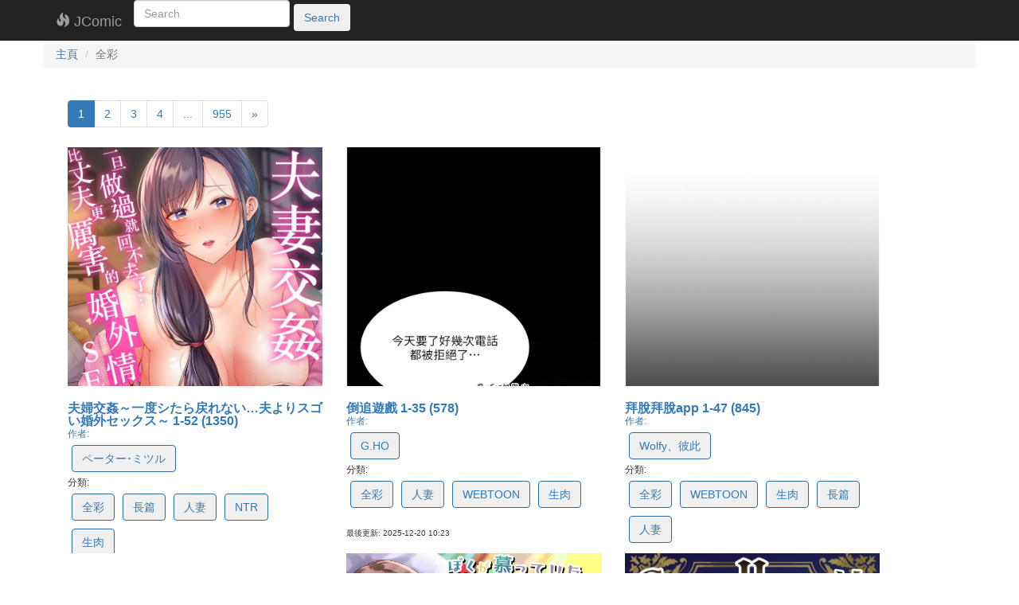

--- FILE ---
content_type: text/html; charset=UTF-8
request_url: https://jcomic.net/cat/%E5%85%A8%E5%BD%A9
body_size: 8563
content:
<!DOCTYPE html>
<html lang="en">
<head>
	<!-- Google tag (gtag.js) -->
	<script async src="https://www.googletagmanager.com/gtag/js?id=G-QL6YSDRWEV"></script>
	<script>
	  window.dataLayer = window.dataLayer || [];
	  function gtag(){dataLayer.push(arguments);}
	  gtag('js', new Date());

	  gtag('config', 'G-QL6YSDRWEV');
	</script>
    <meta charset="utf-8">
    <meta http-equiv="X-UA-Compatible" content="IE=edge">
    <meta name="viewport" content="width=device-width, initial-scale=1">
	<meta charset="UTF-8">
	<meta name="description" content="h漫分享小站">
	<meta name="keywords" content="h漫,嗶咔,18h,紳士,成人漫畫,H圖,H本子,j圖, pica">
	<meta name="juicyads-site-verification" content="92d1559a83b75fab2761a7256444d42d"><!-- The above 3 meta tags *must* come first in the head; any other head content must come *after* these tags -->
	<meta name="95a281dba6bf112f69068dcdcd0cbf6b184a7f69" content="95a281dba6bf112f69068dcdcd0cbf6b184a7f69" />
	<meta name="referrer" content="no-referrer-when-downgrade" />
    <title>JComic</title>

    <!-- Bootstrap Core CSS -->
    <link href="/view/css/bootstrap.min.css?aa" rel="stylesheet">
	<!-- Custom CSS: You can use this stylesheet to override any Bootstrap styles and/or apply your own styles -->
    <link href="/view/css/custom.css?20220214" rel="stylesheet">
	<!--<link rel="preload" href="/view/fonts/glyphicons-halflings-regular.woff2" as="font" type="font/woff2" crossorigin="anonymous">-->

	
	<script src="/view/jquery.js"></script>
	<script src="/view/jquery.lazyload.js"></script>
	
	<script>
	  (function(i,s,o,g,r,a,m){i['GoogleAnalyticsObject']=r;i[r]=i[r]||function(){
	  (i[r].q=i[r].q||[]).push(arguments)},i[r].l=1*new Date();a=s.createElement(o),
	  m=s.getElementsByTagName(o)[0];a.async=1;a.src=g;m.parentNode.insertBefore(a,m)
	  })(window,document,'script','https://www.google-analytics.com/analytics.js','ga');

	  ga('create', 'UA-87476157-1', 'auto');
	 
	ga('send', 'pageview');	  
	  
	  
	$(function() {
		$("img.lazy").lazyload({
			threshold : 5000
		});
	});
	
	/*
	var mq = window.matchMedia("(min-width: 800px)");
	//var mq2 = window.matchMedia("(max-width: 799px)");

	 mq.addListener(WidthChange);
	 //mq2.addListener(WidthChange);
	// media query event handler
	$( document ).ready(function() {
	if (matchMedia) {
	  WidthChange(mq);
	}
	});
	*/

	// media query change
	/*
	function WidthChange(mq) {
	  if (mq.matches) {
		$( ".adbannerD" ).css({'display':'block'});
		$( ".adbannerM" ).css({'display':'none'});
		
		console.log("desktop");

	  } else {
		$( ".adbannerM" ).css({'display':'block'});
		$( ".adbannerD" ).css({'display':'none'});
		
		console.log("mobile");
	  }

	}
	*/
	function search(){
	var search = document.getElementById('search').value;
	if (search)
		window.location = '/search/'+search;
	}
	function setCookie(cname, cvalue, exdays) {
	  const d = new Date();
	  d.setTime(d.getTime() + (exdays*24*60*60*1000));
	  let expires = "expires="+ d.toUTCString();
	  document.cookie = cname + "=" + cvalue + ";" + expires + ";path=/";
	}
	function getCookie(cname) {
	  let name = cname + "=";
	  let decodedCookie = decodeURIComponent(document.cookie);
	  let ca = decodedCookie.split(';');
	  for(let i = 0; i <ca.length; i++) {
		let c = ca[i];
		while (c.charAt(0) == ' ') {
		  c = c.substring(1);
		}
		if (c.indexOf(name) == 0) {
		  return c.substring(name.length, c.length);
		}
	  }
	  return "";
	}
	</script>

</head>
 <!-- Navigation -->
    <nav class="navbar navbar-inverse navbar-fixed-top" role="navigation">   
	
        <div class="container">
            <!-- Logo and responsive toggle -->
            <div class="navbar-header">
                
                <a class="navbar-brand d-none" href="/">
                	<span class="glyphicon glyphicon-fire"></span> 
                	JComic
                </a>
				<div class="form-inline navbar-right" style="display:flex">
					<input class="form-control" type="search" id="search" name="search" placeholder="Search" aria-label="Search">
					<button class="btn btn-outline-success my-2 my-sm-0" id="search-btn" onclick="search();">Search</button>
				  </div>
				  
            </div>
			
            <!-- Navbar links -->
			
            <div class="collapse navbar-collapse" id="bs-example-navbar-collapse-1">

                <ul class="nav navbar-nav navbar-right">
                    <li>
                        
                    </li>
                </ul>
				
            </div>
			
            <!-- /.navbar-collapse -->
        </div>
        <!-- /.container -->
    </nav>



<body>

    <!-- Content -->
    <div class="container">

        <!-- Heading -->
        <div class="row">
            <div class="col-sm-12 col-xm-12 col-centered adbannerD" style="padding-top:5px">
			<!-- JuicyAds v3.1 -->
			<script type="text/javascript" data-cfasync="false" async src="https://poweredby.jads.co/js/jads.js"></script><ins id="552737" data-width="728" data-height="102"></ins>
			<script type="text/javascript" data-cfasync="false" async>(adsbyjuicy = window.adsbyjuicy || []).push({'adzone':552737});</script>
			
		<!--JuicyAds END-->
		</div>
		                <h1 style="display:none">全彩</h1>
				 <nav aria-label="breadcrumb">
				  <ol class="breadcrumb">
					<li class="breadcrumb-item"><a href="/">主頁</a></li>
					<li class="breadcrumb-item active" aria-current="page">全彩</li>
				  </ol>
				</nav>
				 <!--<a href="#" onclick="location.reload();"><small>刷新</small></a>-->
            
        </div>
		<div class="col-lg-12">
                <ul class="pagination"><li class="active"><a href="/cat/全彩/1">1</a></li><li><a href="/cat/全彩/2">2</a></li><li><a href="/cat/全彩/3">3</a></li><li><a href="/cat/全彩/4">4</a></li><li class="disabled"><span>...</span></li><li><a href="/cat/全彩/955">955</a></li><li><a href="/cat/全彩/2"> &raquo;</a></li></ul>			</div>
<script>
document.title = document.title+" - "+$("h1").text();

</script>
        <!-- /.row -->
  <!-- Projects Row -->
  <div>
<div class="row col-lg-4 col-md-6 col-xs-12">	<a target="_blank" href="/eps/夫婦交姦|E一度シたら戻れない|D夫よりスゴい婚外セックス|E 1-52" >	<div class="col-xs-6 col-md-12 list-item"><img class="img-responsive comic-thumb" src="https://jcomic-content.f1b02c4f7f03ecf81ba1882f316c6a0b.r2.cloudflarestorage.com/6606e42a1f1e7709c01fb3cc/1/001.jpg?X-Amz-Content-Sha256=UNSIGNED-PAYLOAD&X-Amz-Algorithm=AWS4-HMAC-SHA256&X-Amz-Credential=32de8d9ca8be546b5273a4298ca41d16%2F20251222%2Fauto%2Fs3%2Faws4_request&X-Amz-Date=20251222T042344Z&X-Amz-SignedHeaders=host&X-Amz-Expires=60&X-Amz-Signature=4315dedf446fa64a32dc97e4b1225725a236f4aa0de551c23f5c9043a03b0ac2" alt="">	</div>	<div class="col-xs-6 col-md-12 list-content">		<p class='comic-title'>夫婦交姦～一度シたら戻れない…夫よりスゴい婚外セックス～ 1-52 (1350)</p>		<p class='comic-author'>作者:</p><a href="/author/ペーター･ミツル"><button type="button" class="btn btn-primary">ペーター･ミツル<span class="badge badge-light"></span></button></a>		<p class='comic-category'>分類: <span style='color:white'>6606e42a1f1e7709c01fb3cc</span></p><a href="/cat/全彩"><button type="button" class="btn btn-primary">全彩<span class="badge badge-light"></span></button></a><a href="/cat/長篇"><button type="button" class="btn btn-primary">長篇<span class="badge badge-light"></span></button></a><a href="/cat/人妻"><button type="button" class="btn btn-primary">人妻<span class="badge badge-light"></span></button></a><a href="/cat/NTR"><button type="button" class="btn btn-primary">NTR<span class="badge badge-light"></span></button></a><a href="/cat/生肉"><button type="button" class="btn btn-primary">生肉<span class="badge badge-light"></span></button></a>		<p class='comic-date'>最後更新: 2025-12-20 10:29</p>	</div>	</a></div><div class="row col-lg-4 col-md-6 col-xs-12">	<a target="_blank" href="/eps/倒追遊戲 1-35" >	<div class="col-xs-6 col-md-12 list-item"><img class="img-responsive comic-thumb" src="https://jcomic-content.f1b02c4f7f03ecf81ba1882f316c6a0b.r2.cloudflarestorage.com/68c85cbebf10ae53a504d554/1/01_01_lmkk.jpg?X-Amz-Content-Sha256=UNSIGNED-PAYLOAD&X-Amz-Algorithm=AWS4-HMAC-SHA256&X-Amz-Credential=32de8d9ca8be546b5273a4298ca41d16%2F20251222%2Fauto%2Fs3%2Faws4_request&X-Amz-Date=20251222T042344Z&X-Amz-SignedHeaders=host&X-Amz-Expires=60&X-Amz-Signature=487a5faf20b3563afff8e484468faf73eb2582f50f830ea8a6a90941eed7e37c" alt="">	</div>	<div class="col-xs-6 col-md-12 list-content">		<p class='comic-title'>倒追遊戲 1-35 (578)</p>		<p class='comic-author'>作者:</p><a href="/author/G.HO"><button type="button" class="btn btn-primary">G.HO<span class="badge badge-light"></span></button></a>		<p class='comic-category'>分類: <span style='color:white'>68c85cbebf10ae53a504d554</span></p><a href="/cat/全彩"><button type="button" class="btn btn-primary">全彩<span class="badge badge-light"></span></button></a><a href="/cat/人妻"><button type="button" class="btn btn-primary">人妻<span class="badge badge-light"></span></button></a><a href="/cat/WEBTOON"><button type="button" class="btn btn-primary">WEBTOON<span class="badge badge-light"></span></button></a><a href="/cat/生肉"><button type="button" class="btn btn-primary">生肉<span class="badge badge-light"></span></button></a>		<p class='comic-date'>最後更新: 2025-12-20 10:23</p>	</div>	</a></div><div class="row col-lg-4 col-md-6 col-xs-12">	<a target="_blank" href="/eps/拜脫拜脫app 1-47" >	<div class="col-xs-6 col-md-12 list-item"><img class="img-responsive comic-thumb" src="https://jcomic-content.f1b02c4f7f03ecf81ba1882f316c6a0b.r2.cloudflarestorage.com/68973d9e55d93769d85922ee/1/01_01_xcmi.jpg.jpg?X-Amz-Content-Sha256=UNSIGNED-PAYLOAD&X-Amz-Algorithm=AWS4-HMAC-SHA256&X-Amz-Credential=32de8d9ca8be546b5273a4298ca41d16%2F20251222%2Fauto%2Fs3%2Faws4_request&X-Amz-Date=20251222T042344Z&X-Amz-SignedHeaders=host&X-Amz-Expires=60&X-Amz-Signature=3a122f930a9b2074c4dcccff9880be4ee2f56d55870d562021551984d74994b3" alt="">	</div>	<div class="col-xs-6 col-md-12 list-content">		<p class='comic-title'>拜脫拜脫app 1-47 (845)</p>		<p class='comic-author'>作者:</p><a href="/author/Wolfy、彼此"><button type="button" class="btn btn-primary">Wolfy、彼此<span class="badge badge-light"></span></button></a>		<p class='comic-category'>分類: <span style='color:white'>68973d9e55d93769d85922ee</span></p><a href="/cat/全彩"><button type="button" class="btn btn-primary">全彩<span class="badge badge-light"></span></button></a><a href="/cat/WEBTOON"><button type="button" class="btn btn-primary">WEBTOON<span class="badge badge-light"></span></button></a><a href="/cat/生肉"><button type="button" class="btn btn-primary">生肉<span class="badge badge-light"></span></button></a><a href="/cat/長篇"><button type="button" class="btn btn-primary">長篇<span class="badge badge-light"></span></button></a><a href="/cat/人妻"><button type="button" class="btn btn-primary">人妻<span class="badge badge-light"></span></button></a>		<p class='comic-date'>最後更新: 2025-12-20 10:16</p>	</div>	</a></div><div class="row col-lg-4 col-md-6 col-xs-12">	<a target="_blank" href="/page/バイト先の島崎さん" >	<div class="col-xs-6 col-md-12 list-item"><img class="img-responsive comic-thumb" src="https://jcomic-content.f1b02c4f7f03ecf81ba1882f316c6a0b.r2.cloudflarestorage.com/6946c3f067dddb388acf1816/1/1.jpg?X-Amz-Content-Sha256=UNSIGNED-PAYLOAD&X-Amz-Algorithm=AWS4-HMAC-SHA256&X-Amz-Credential=32de8d9ca8be546b5273a4298ca41d16%2F20251222%2Fauto%2Fs3%2Faws4_request&X-Amz-Date=20251222T042344Z&X-Amz-SignedHeaders=host&X-Amz-Expires=60&X-Amz-Signature=a8f63f20e2ad674a30903e44f8eb678fb8221977289b9c2548fae1b756333fe2" alt="">	</div>	<div class="col-xs-6 col-md-12 list-content">		<p class='comic-title'>バイト先の島崎さん (34)</p>		<p class='comic-author'>作者:</p><a href="/author/望望わらび"><button type="button" class="btn btn-primary">望望わらび<span class="badge badge-light"></span></button></a>		<p class='comic-category'>分類: <span style='color:white'>6946c3f067dddb388acf1816</span></p><a href="/cat/全彩"><button type="button" class="btn btn-primary">全彩<span class="badge badge-light"></span></button></a><a href="/cat/短篇"><button type="button" class="btn btn-primary">短篇<span class="badge badge-light"></span></button></a>		<p class='comic-date'>最後更新: 2025-12-20 07:21</p>	</div>	</a></div><div class="row col-lg-4 col-md-6 col-xs-12">	<a target="_blank" href="/page/ぼくが慕っていた隣のおばさんはただの変態ドスケベおばさんでした" >	<div class="col-xs-6 col-md-12 list-item"><img class="img-responsive comic-thumb" src="https://jcomic-content.f1b02c4f7f03ecf81ba1882f316c6a0b.r2.cloudflarestorage.com/6946c3ed1dd32b34e9a5cc41/1/1.jpg?X-Amz-Content-Sha256=UNSIGNED-PAYLOAD&X-Amz-Algorithm=AWS4-HMAC-SHA256&X-Amz-Credential=32de8d9ca8be546b5273a4298ca41d16%2F20251222%2Fauto%2Fs3%2Faws4_request&X-Amz-Date=20251222T042344Z&X-Amz-SignedHeaders=host&X-Amz-Expires=60&X-Amz-Signature=0744f4927f8618d0034f14f09cfd627ef03658637e2bdc9dc0c844d1e5b14876" alt="">	</div>	<div class="col-xs-6 col-md-12 list-content">		<p class='comic-title'>ぼくが慕っていた隣のおばさんはただの変態ドスケベおばさんでした (28)</p>		<p class='comic-author'>作者:</p><a href="/author/望望わらび"><button type="button" class="btn btn-primary">望望わらび<span class="badge badge-light"></span></button></a>		<p class='comic-category'>分類: <span style='color:white'>6946c3ed1dd32b34e9a5cc41</span></p><a href="/cat/全彩"><button type="button" class="btn btn-primary">全彩<span class="badge badge-light"></span></button></a><a href="/cat/短篇"><button type="button" class="btn btn-primary">短篇<span class="badge badge-light"></span></button></a>		<p class='comic-date'>最後更新: 2025-12-20 07:15</p>	</div>	</a></div><div class="row col-lg-4 col-md-6 col-xs-12">	<a target="_blank" href="/page/ふたなりSISTERSII" >	<div class="col-xs-6 col-md-12 list-item"><img class="img-responsive comic-thumb" src="https://jcomic-content.f1b02c4f7f03ecf81ba1882f316c6a0b.r2.cloudflarestorage.com/6946c3aa67dddb388acf17c0/1/1.jpg?X-Amz-Content-Sha256=UNSIGNED-PAYLOAD&X-Amz-Algorithm=AWS4-HMAC-SHA256&X-Amz-Credential=32de8d9ca8be546b5273a4298ca41d16%2F20251222%2Fauto%2Fs3%2Faws4_request&X-Amz-Date=20251222T042344Z&X-Amz-SignedHeaders=host&X-Amz-Expires=60&X-Amz-Signature=98f178df378c00b5698ac6966961ef5ecdaa0125d0dbce6d6dfe4db55a705bab" alt="">	</div>	<div class="col-xs-6 col-md-12 list-content">		<p class='comic-title'>ふたなりSISTERSII (55)</p>		<p class='comic-author'>作者:</p><a href="/author/筋肉亭 (macho。)"><button type="button" class="btn btn-primary">筋肉亭 (macho。)<span class="badge badge-light"></span></button></a>		<p class='comic-category'>分類: <span style='color:white'>6946c3aa67dddb388acf17c0</span></p><a href="/cat/全彩"><button type="button" class="btn btn-primary">全彩<span class="badge badge-light"></span></button></a><a href="/cat/短篇"><button type="button" class="btn btn-primary">短篇<span class="badge badge-light"></span></button></a><a href="/cat/扶他樂園"><button type="button" class="btn btn-primary">扶他樂園<span class="badge badge-light"></span></button></a>		<p class='comic-date'>最後更新: 2025-12-20 07:13</p>	</div>	</a></div><div class="row col-lg-4 col-md-6 col-xs-12">	<a target="_blank" href="/eps/Fanbox短編まとめ t1-t21" >	<div class="col-xs-6 col-md-12 list-item"><img class="img-responsive comic-thumb" src="https://jcomic-content.f1b02c4f7f03ecf81ba1882f316c6a0b.r2.cloudflarestorage.com/67cc37b8af283e7c57a6cf0c/1/1.jpg?X-Amz-Content-Sha256=UNSIGNED-PAYLOAD&X-Amz-Algorithm=AWS4-HMAC-SHA256&X-Amz-Credential=32de8d9ca8be546b5273a4298ca41d16%2F20251222%2Fauto%2Fs3%2Faws4_request&X-Amz-Date=20251222T042344Z&X-Amz-SignedHeaders=host&X-Amz-Expires=60&X-Amz-Signature=2e913425110dac00258e5e78619e594324e0381a75ac661cd6a1c277d58f43b7" alt="">	</div>	<div class="col-xs-6 col-md-12 list-content">		<p class='comic-title'>Fanbox短編まとめ t1-t21 (153)</p>		<p class='comic-author'>作者:</p><a href="/author/加瀬大輝"><button type="button" class="btn btn-primary">加瀬大輝<span class="badge badge-light"></span></button></a>		<p class='comic-category'>分類: <span style='color:white'>67cc37b8af283e7c57a6cf0c</span></p><a href="/cat/CG雜圖"><button type="button" class="btn btn-primary">CG雜圖<span class="badge badge-light"></span></button></a><a href="/cat/全彩"><button type="button" class="btn btn-primary">全彩<span class="badge badge-light"></span></button></a>		<p class='comic-date'>最後更新: 2025-12-19 16:03</p>	</div>	</a></div><div class="row col-lg-4 col-md-6 col-xs-12">	<a target="_blank" href="/page/Komaru Naegi & Aoi Asahina（ダンガンロンパ ） [Chinese]" >	<div class="col-xs-6 col-md-12 list-item"><img class="img-responsive comic-thumb" src="https://jcomic-content.f1b02c4f7f03ecf81ba1882f316c6a0b.r2.cloudflarestorage.com/6946c13568ff321b09c9e491/1/1.jpg?X-Amz-Content-Sha256=UNSIGNED-PAYLOAD&X-Amz-Algorithm=AWS4-HMAC-SHA256&X-Amz-Credential=32de8d9ca8be546b5273a4298ca41d16%2F20251222%2Fauto%2Fs3%2Faws4_request&X-Amz-Date=20251222T042344Z&X-Amz-SignedHeaders=host&X-Amz-Expires=60&X-Amz-Signature=6e9393dffda4afc11eb3d56bc09c9f9bc69141cc799eaaee070e43eed804d47a" alt="">	</div>	<div class="col-xs-6 col-md-12 list-content">		<p class='comic-title'>Komaru Naegi & Aoi Asahina（ダンガンロンパ ） [Chinese] (59)</p>		<p class='comic-author'>作者:</p><a href="/author/Mackgee"><button type="button" class="btn btn-primary">Mackgee<span class="badge badge-light"></span></button></a>		<p class='comic-category'>分類: <span style='color:white'>6946c13568ff321b09c9e491</span></p><a href="/cat/全彩"><button type="button" class="btn btn-primary">全彩<span class="badge badge-light"></span></button></a><a href="/cat/短篇"><button type="button" class="btn btn-primary">短篇<span class="badge badge-light"></span></button></a><a href="/cat/同人"><button type="button" class="btn btn-primary">同人<span class="badge badge-light"></span></button></a><a href="/cat/姐姐系"><button type="button" class="btn btn-primary">姐姐系<span class="badge badge-light"></span></button></a><a href="/cat/妹妹系"><button type="button" class="btn btn-primary">妹妹系<span class="badge badge-light"></span></button></a>		<p class='comic-date'>最後更新: 2025-12-19 16:00</p>	</div>	</a></div><div class="row col-lg-4 col-md-6 col-xs-12">	<a target="_blank" href="/page/大鳳アナルオナニー" >	<div class="col-xs-6 col-md-12 list-item"><img class="img-responsive comic-thumb" src="https://jcomic-content.f1b02c4f7f03ecf81ba1882f316c6a0b.r2.cloudflarestorage.com/6946c0d11dd32b34e9a5c8f1/1/00000000.jpg?X-Amz-Content-Sha256=UNSIGNED-PAYLOAD&X-Amz-Algorithm=AWS4-HMAC-SHA256&X-Amz-Credential=32de8d9ca8be546b5273a4298ca41d16%2F20251222%2Fauto%2Fs3%2Faws4_request&X-Amz-Date=20251222T042344Z&X-Amz-SignedHeaders=host&X-Amz-Expires=60&X-Amz-Signature=720bf25319c48b8f01e4c4965b3cb794905b1afadfc80634e165d314d6ce5042" alt="">	</div>	<div class="col-xs-6 col-md-12 list-content">		<p class='comic-title'>大鳳アナルオナニー (12)</p>		<p class='comic-author'>作者:</p><a href="/author/アジサイデンデン (川上六角)"><button type="button" class="btn btn-primary">アジサイデンデン (川上六角)<span class="badge badge-light"></span></button></a>		<p class='comic-category'>分類: <span style='color:white'>6946c0d11dd32b34e9a5c8f1</span></p><a href="/cat/全彩"><button type="button" class="btn btn-primary">全彩<span class="badge badge-light"></span></button></a><a href="/cat/同人"><button type="button" class="btn btn-primary">同人<span class="badge badge-light"></span></button></a><a href="/cat/CG雜圖"><button type="button" class="btn btn-primary">CG雜圖<span class="badge badge-light"></span></button></a><a href="/cat/艦隊收藏"><button type="button" class="btn btn-primary">艦隊收藏<span class="badge badge-light"></span></button></a>		<p class='comic-date'>最後更新: 2025-12-19 13:48</p>	</div>	</a></div><div class="row col-lg-4 col-md-6 col-xs-12">	<a target="_blank" href="/page/退屈な夕方から" >	<div class="col-xs-6 col-md-12 list-item"><img class="img-responsive comic-thumb" src="https://jcomic-content.f1b02c4f7f03ecf81ba1882f316c6a0b.r2.cloudflarestorage.com/6946c0c467dddb388acf139a/1/01_E1.jpg?X-Amz-Content-Sha256=UNSIGNED-PAYLOAD&X-Amz-Algorithm=AWS4-HMAC-SHA256&X-Amz-Credential=32de8d9ca8be546b5273a4298ca41d16%2F20251222%2Fauto%2Fs3%2Faws4_request&X-Amz-Date=20251222T042344Z&X-Amz-SignedHeaders=host&X-Amz-Expires=60&X-Amz-Signature=d92da9eb05b59128de956106982f750e16ff99ac80882b31c5f67b8422477c3f" alt="">	</div>	<div class="col-xs-6 col-md-12 list-content">		<p class='comic-title'>退屈な夕方から (10)</p>		<p class='comic-author'>作者:</p><a href="/author/セアンジ・サリエル"><button type="button" class="btn btn-primary">セアンジ・サリエル<span class="badge badge-light"></span></button></a>		<p class='comic-category'>分類: <span style='color:white'>6946c0c467dddb388acf139a</span></p><a href="/cat/全彩"><button type="button" class="btn btn-primary">全彩<span class="badge badge-light"></span></button></a><a href="/cat/短篇"><button type="button" class="btn btn-primary">短篇<span class="badge badge-light"></span></button></a><a href="/cat/同人"><button type="button" class="btn btn-primary">同人<span class="badge badge-light"></span></button></a><a href="/cat/英語 ENG"><button type="button" class="btn btn-primary">英語 ENG<span class="badge badge-light"></span></button></a><a href="/cat/生肉"><button type="button" class="btn btn-primary">生肉<span class="badge badge-light"></span></button></a><a href="/cat/百合花園"><button type="button" class="btn btn-primary">百合花園<span class="badge badge-light"></span></button></a>		<p class='comic-date'>最後更新: 2025-12-19 13:44</p>	</div>	</a></div><div class="row col-lg-4 col-md-6 col-xs-12">	<a target="_blank" href="/page/ミア・アデナウアー 7（AI）" >	<div class="col-xs-6 col-md-12 list-item"><img class="img-responsive comic-thumb" src="https://jcomic-content.f1b02c4f7f03ecf81ba1882f316c6a0b.r2.cloudflarestorage.com/6946c0b567dddb388acf1275/1/001_20250802_1228_image_1.jpg?X-Amz-Content-Sha256=UNSIGNED-PAYLOAD&X-Amz-Algorithm=AWS4-HMAC-SHA256&X-Amz-Credential=32de8d9ca8be546b5273a4298ca41d16%2F20251222%2Fauto%2Fs3%2Faws4_request&X-Amz-Date=20251222T042344Z&X-Amz-SignedHeaders=host&X-Amz-Expires=60&X-Amz-Signature=9b12e04dd95e4d867df624035522ecf56a14f859298865658fd5197edd49d82f" alt="">	</div>	<div class="col-xs-6 col-md-12 list-content">		<p class='comic-title'>ミア・アデナウアー 7（AI） (256)</p>		<p class='comic-author'>作者:</p><a href="/author/spotless"><button type="button" class="btn btn-primary">spotless<span class="badge badge-light"></span></button></a>		<p class='comic-category'>分類: <span style='color:white'>6946c0b567dddb388acf1275</span></p><a href="/cat/全彩"><button type="button" class="btn btn-primary">全彩<span class="badge badge-light"></span></button></a><a href="/cat/同人"><button type="button" class="btn btn-primary">同人<span class="badge badge-light"></span></button></a><a href="/cat/CG雜圖"><button type="button" class="btn btn-primary">CG雜圖<span class="badge badge-light"></span></button></a>		<p class='comic-date'>最後更新: 2025-12-19 13:36</p>	</div>	</a></div><div class="row col-lg-4 col-md-6 col-xs-12">	<a target="_blank" href="/page/見せたい少女と見たいおじさんの小旅行" >	<div class="col-xs-6 col-md-12 list-item"><img class="img-responsive comic-thumb" src="https://jcomic-content.f1b02c4f7f03ecf81ba1882f316c6a0b.r2.cloudflarestorage.com/6946c0ad67dddb388acf124c/1/diy47_2024s_001.jpg?X-Amz-Content-Sha256=UNSIGNED-PAYLOAD&X-Amz-Algorithm=AWS4-HMAC-SHA256&X-Amz-Credential=32de8d9ca8be546b5273a4298ca41d16%2F20251222%2Fauto%2Fs3%2Faws4_request&X-Amz-Date=20251222T042344Z&X-Amz-SignedHeaders=host&X-Amz-Expires=60&X-Amz-Signature=2859e258aa7a7470d829b3118356f13ecce62fea7b7ecabf563022ae03a22d97" alt="">	</div>	<div class="col-xs-6 col-md-12 list-content">		<p class='comic-title'>見せたい少女と見たいおじさんの小旅行 (36)</p>		<p class='comic-author'>作者:</p><a href="/author/The Dungeon In Yarn (与根金次)"><button type="button" class="btn btn-primary">The Dungeon In Yarn (与根金次)<span class="badge badge-light"></span></button></a>		<p class='comic-category'>分類: <span style='color:white'>6946c0ad67dddb388acf124c</span></p><a href="/cat/全彩"><button type="button" class="btn btn-primary">全彩<span class="badge badge-light"></span></button></a><a href="/cat/短篇"><button type="button" class="btn btn-primary">短篇<span class="badge badge-light"></span></button></a><a href="/cat/生肉"><button type="button" class="btn btn-primary">生肉<span class="badge badge-light"></span></button></a>		<p class='comic-date'>最後更新: 2025-12-19 13:21</p>	</div>	</a></div><div class="row col-lg-4 col-md-6 col-xs-12">	<a target="_blank" href="/eps/[Patreon] HalfLove (AI)" >	<div class="col-xs-6 col-md-12 list-item"><img class="img-responsive comic-thumb" src="https://jcomic-content.f1b02c4f7f03ecf81ba1882f316c6a0b.r2.cloudflarestorage.com/69064175a527f676657a95b5/1/001_dorothy202509_1.jpg?X-Amz-Content-Sha256=UNSIGNED-PAYLOAD&X-Amz-Algorithm=AWS4-HMAC-SHA256&X-Amz-Credential=32de8d9ca8be546b5273a4298ca41d16%2F20251222%2Fauto%2Fs3%2Faws4_request&X-Amz-Date=20251222T042344Z&X-Amz-SignedHeaders=host&X-Amz-Expires=60&X-Amz-Signature=197ec4fb92374a7a5ae3b9d0f73c0f99100adb869e392a703e591e1151a6bbcb" alt="">	</div>	<div class="col-xs-6 col-md-12 list-content">		<p class='comic-title'>[Patreon] HalfLove (AI) (1487)</p>		<p class='comic-author'>作者:</p><a href="/author/HalfLove"><button type="button" class="btn btn-primary">HalfLove<span class="badge badge-light"></span></button></a>		<p class='comic-category'>分類: <span style='color:white'>69064175a527f676657a95b5</span></p><a href="/cat/全彩"><button type="button" class="btn btn-primary">全彩<span class="badge badge-light"></span></button></a><a href="/cat/同人"><button type="button" class="btn btn-primary">同人<span class="badge badge-light"></span></button></a><a href="/cat/CG雜圖"><button type="button" class="btn btn-primary">CG雜圖<span class="badge badge-light"></span></button></a>		<p class='comic-date'>最後更新: 2025-12-19 13:09</p>	</div>	</a></div><div class="row col-lg-4 col-md-6 col-xs-12">	<a target="_blank" href="/eps/[無修正] 弱电波 Jack Dempa 去码CG合集 [不定期更新]" >	<div class="col-xs-6 col-md-12 list-item"><img class="img-responsive comic-thumb" src="https://jcomic-content.f1b02c4f7f03ecf81ba1882f316c6a0b.r2.cloudflarestorage.com/63097f1ff06b112a1074e405/1/00000001.jpg?X-Amz-Content-Sha256=UNSIGNED-PAYLOAD&X-Amz-Algorithm=AWS4-HMAC-SHA256&X-Amz-Credential=32de8d9ca8be546b5273a4298ca41d16%2F20251222%2Fauto%2Fs3%2Faws4_request&X-Amz-Date=20251222T042344Z&X-Amz-SignedHeaders=host&X-Amz-Expires=60&X-Amz-Signature=0bdf8e0be5c78642e279a4984244165ff22e78410b33b1bbf38c5a97c4bc267b" alt="">	</div>	<div class="col-xs-6 col-md-12 list-content">		<p class='comic-title'>[無修正] 弱电波 Jack Dempa 去码CG合集 [不定期更新] (3975)</p>		<p class='comic-author'>作者:</p><a href="/author/電波暗室 (弱電波)"><button type="button" class="btn btn-primary">電波暗室 (弱電波)<span class="badge badge-light"></span></button></a>		<p class='comic-category'>分類: <span style='color:white'>63097f1ff06b112a1074e405</span></p><a href="/cat/全彩"><button type="button" class="btn btn-primary">全彩<span class="badge badge-light"></span></button></a><a href="/cat/長篇"><button type="button" class="btn btn-primary">長篇<span class="badge badge-light"></span></button></a><a href="/cat/CG雜圖"><button type="button" class="btn btn-primary">CG雜圖<span class="badge badge-light"></span></button></a>		<p class='comic-date'>最後更新: 2025-12-19 13:06</p>	</div>	</a></div><div class="row col-lg-4 col-md-6 col-xs-12">	<a target="_blank" href="/eps/[Patreon] Stefan（AI）" >	<div class="col-xs-6 col-md-12 list-item"><img class="img-responsive comic-thumb" src="https://jcomic-content.f1b02c4f7f03ecf81ba1882f316c6a0b.r2.cloudflarestorage.com/6925d2bf2d72710b064c7f03/1/01066-3858852389.jpg?X-Amz-Content-Sha256=UNSIGNED-PAYLOAD&X-Amz-Algorithm=AWS4-HMAC-SHA256&X-Amz-Credential=32de8d9ca8be546b5273a4298ca41d16%2F20251222%2Fauto%2Fs3%2Faws4_request&X-Amz-Date=20251222T042344Z&X-Amz-SignedHeaders=host&X-Amz-Expires=60&X-Amz-Signature=03184325d0810fdaf1edf0d1955b07c313182aa1cbf15b992fe298564ec670fa" alt="">	</div>	<div class="col-xs-6 col-md-12 list-content">		<p class='comic-title'>[Patreon] Stefan（AI） (4350)</p>		<p class='comic-author'>作者:</p><a href="/author/Stefan"><button type="button" class="btn btn-primary">Stefan<span class="badge badge-light"></span></button></a>		<p class='comic-category'>分類: <span style='color:white'>6925d2bf2d72710b064c7f03</span></p><a href="/cat/全彩"><button type="button" class="btn btn-primary">全彩<span class="badge badge-light"></span></button></a><a href="/cat/同人"><button type="button" class="btn btn-primary">同人<span class="badge badge-light"></span></button></a><a href="/cat/CG雜圖"><button type="button" class="btn btn-primary">CG雜圖<span class="badge badge-light"></span></button></a>		<p class='comic-date'>最後更新: 2025-12-19 12:40</p>	</div>	</a></div><div class="row col-lg-4 col-md-6 col-xs-12">	<a target="_blank" href="/eps/[Patreon] Rankabee（AI）" >	<div class="col-xs-6 col-md-12 list-item"><img class="img-responsive comic-thumb" src="https://jcomic-content.f1b02c4f7f03ecf81ba1882f316c6a0b.r2.cloudflarestorage.com/692dd54ef0df01492f0cb28f/1/001_firefly_honkai_star_railswimsuitshineV1.51_1.jpg?X-Amz-Content-Sha256=UNSIGNED-PAYLOAD&X-Amz-Algorithm=AWS4-HMAC-SHA256&X-Amz-Credential=32de8d9ca8be546b5273a4298ca41d16%2F20251222%2Fauto%2Fs3%2Faws4_request&X-Amz-Date=20251222T042344Z&X-Amz-SignedHeaders=host&X-Amz-Expires=60&X-Amz-Signature=b314b283ce43b445e6afd4a552531bcb61f1994ec0709569478d4f03e686fcbc" alt="">	</div>	<div class="col-xs-6 col-md-12 list-content">		<p class='comic-title'>[Patreon] Rankabee（AI） (1564)</p>		<p class='comic-author'>作者:</p><a href="/author/Rankabee"><button type="button" class="btn btn-primary">Rankabee<span class="badge badge-light"></span></button></a>		<p class='comic-category'>分類: <span style='color:white'>692dd54ef0df01492f0cb28f</span></p><a href="/cat/全彩"><button type="button" class="btn btn-primary">全彩<span class="badge badge-light"></span></button></a><a href="/cat/同人"><button type="button" class="btn btn-primary">同人<span class="badge badge-light"></span></button></a><a href="/cat/CG雜圖"><button type="button" class="btn btn-primary">CG雜圖<span class="badge badge-light"></span></button></a>		<p class='comic-date'>最後更新: 2025-12-19 12:36</p>	</div>	</a></div><div class="row col-lg-4 col-md-6 col-xs-12">	<a target="_blank" href="/eps/[Patreon] Hajily（AI）" >	<div class="col-xs-6 col-md-12 list-item"><img class="img-responsive comic-thumb" src="https://jcomic-content.f1b02c4f7f03ecf81ba1882f316c6a0b.r2.cloudflarestorage.com/6900f9a5f012c107dd5af8c8/1/001_phoebe_02_1.jpg?X-Amz-Content-Sha256=UNSIGNED-PAYLOAD&X-Amz-Algorithm=AWS4-HMAC-SHA256&X-Amz-Credential=32de8d9ca8be546b5273a4298ca41d16%2F20251222%2Fauto%2Fs3%2Faws4_request&X-Amz-Date=20251222T042344Z&X-Amz-SignedHeaders=host&X-Amz-Expires=60&X-Amz-Signature=6a201570bf3220f30d16cbe87086bff9dbe7fbd7a61eff519320da74b8e1fe66" alt="">	</div>	<div class="col-xs-6 col-md-12 list-content">		<p class='comic-title'>[Patreon] Hajily（AI） (3339)</p>		<p class='comic-author'>作者:</p><a href="/author/Hajily"><button type="button" class="btn btn-primary">Hajily<span class="badge badge-light"></span></button></a>		<p class='comic-category'>分類: <span style='color:white'>6900f9a5f012c107dd5af8c8</span></p><a href="/cat/全彩"><button type="button" class="btn btn-primary">全彩<span class="badge badge-light"></span></button></a><a href="/cat/同人"><button type="button" class="btn btn-primary">同人<span class="badge badge-light"></span></button></a><a href="/cat/CG雜圖"><button type="button" class="btn btn-primary">CG雜圖<span class="badge badge-light"></span></button></a>		<p class='comic-date'>最後更新: 2025-12-19 12:30</p>	</div>	</a></div><div class="row col-lg-4 col-md-6 col-xs-12">	<a target="_blank" href="/page/[Pixiv] 鼬宝 (103331478)（AI）" >	<div class="col-xs-6 col-md-12 list-item"><img class="img-responsive comic-thumb" src="https://jcomic-content.f1b02c4f7f03ecf81ba1882f316c6a0b.r2.cloudflarestorage.com/6946c03267dddb388acf0d58/1/001_127306121_p6.jpg?X-Amz-Content-Sha256=UNSIGNED-PAYLOAD&X-Amz-Algorithm=AWS4-HMAC-SHA256&X-Amz-Credential=32de8d9ca8be546b5273a4298ca41d16%2F20251222%2Fauto%2Fs3%2Faws4_request&X-Amz-Date=20251222T042344Z&X-Amz-SignedHeaders=host&X-Amz-Expires=60&X-Amz-Signature=20a0db71c71a8649a33fcc07d4a9c79a8abe1139356b3fc4eb11fad57ea5eec5" alt="">	</div>	<div class="col-xs-6 col-md-12 list-content">		<p class='comic-title'>[Pixiv] 鼬宝 (103331478)（AI） (830)</p>		<p class='comic-author'>作者:</p><a href="/author/鼬宝"><button type="button" class="btn btn-primary">鼬宝<span class="badge badge-light"></span></button></a>		<p class='comic-category'>分類: <span style='color:white'>6946c03267dddb388acf0d58</span></p><a href="/cat/全彩"><button type="button" class="btn btn-primary">全彩<span class="badge badge-light"></span></button></a><a href="/cat/同人"><button type="button" class="btn btn-primary">同人<span class="badge badge-light"></span></button></a><a href="/cat/CG雜圖"><button type="button" class="btn btn-primary">CG雜圖<span class="badge badge-light"></span></button></a>		<p class='comic-date'>最後更新: 2025-12-19 12:23</p>	</div>	</a></div><div class="row col-lg-4 col-md-6 col-xs-12">	<a target="_blank" href="/eps/[Patreon] NankoAI （AI）" >	<div class="col-xs-6 col-md-12 list-item"><img class="img-responsive comic-thumb" src="https://jcomic-content.f1b02c4f7f03ecf81ba1882f316c6a0b.r2.cloudflarestorage.com/678fcf0ac11cb736eb7edc93/1/0001__1.jpg?X-Amz-Content-Sha256=UNSIGNED-PAYLOAD&X-Amz-Algorithm=AWS4-HMAC-SHA256&X-Amz-Credential=32de8d9ca8be546b5273a4298ca41d16%2F20251222%2Fauto%2Fs3%2Faws4_request&X-Amz-Date=20251222T042344Z&X-Amz-SignedHeaders=host&X-Amz-Expires=60&X-Amz-Signature=3db5cf4b3e845013890b146f7dd181c6a5ee37811110b94ed9485961ae45e9b9" alt="">	</div>	<div class="col-xs-6 col-md-12 list-content">		<p class='comic-title'>[Patreon] NankoAI （AI） (9230)</p>		<p class='comic-author'>作者:</p><a href="/author/NankoAI"><button type="button" class="btn btn-primary">NankoAI<span class="badge badge-light"></span></button></a>		<p class='comic-category'>分類: <span style='color:white'>678fcf0ac11cb736eb7edc93</span></p><a href="/cat/全彩"><button type="button" class="btn btn-primary">全彩<span class="badge badge-light"></span></button></a><a href="/cat/同人"><button type="button" class="btn btn-primary">同人<span class="badge badge-light"></span></button></a><a href="/cat/CG雜圖"><button type="button" class="btn btn-primary">CG雜圖<span class="badge badge-light"></span></button></a>		<p class='comic-date'>最後更新: 2025-12-19 12:08</p>	</div>	</a></div><div class="row col-lg-4 col-md-6 col-xs-12">	<a target="_blank" href="/eps/[Patreon] KALA (97030921) Part.2（AI）" >	<div class="col-xs-6 col-md-12 list-item"><img class="img-responsive comic-thumb" src="https://jcomic-content.f1b02c4f7f03ecf81ba1882f316c6a0b.r2.cloudflarestorage.com/691a02aa0734104f116ecff1/1/00115_2310644021.jpg?X-Amz-Content-Sha256=UNSIGNED-PAYLOAD&X-Amz-Algorithm=AWS4-HMAC-SHA256&X-Amz-Credential=32de8d9ca8be546b5273a4298ca41d16%2F20251222%2Fauto%2Fs3%2Faws4_request&X-Amz-Date=20251222T042344Z&X-Amz-SignedHeaders=host&X-Amz-Expires=60&X-Amz-Signature=3dad7b3b3ec03b394c775fad4c1bd8a2562c1482fb0bcc6f936516f541c34dd0" alt="">	</div>	<div class="col-xs-6 col-md-12 list-content">		<p class='comic-title'>[Patreon] KALA (97030921) Part.2（AI） (3703)</p>		<p class='comic-author'>作者:</p><a href="/author/KALA"><button type="button" class="btn btn-primary">KALA<span class="badge badge-light"></span></button></a>		<p class='comic-category'>分類: <span style='color:white'>691a02aa0734104f116ecff1</span></p><a href="/cat/全彩"><button type="button" class="btn btn-primary">全彩<span class="badge badge-light"></span></button></a><a href="/cat/同人"><button type="button" class="btn btn-primary">同人<span class="badge badge-light"></span></button></a><a href="/cat/CG雜圖"><button type="button" class="btn btn-primary">CG雜圖<span class="badge badge-light"></span></button></a>		<p class='comic-date'>最後更新: 2025-12-19 12:05</p>	</div>	</a></div><div class="row col-lg-4 col-md-6 col-xs-12">	<a target="_blank" href="/eps/Artist - AI's Neko（AI）" >	<div class="col-xs-6 col-md-12 list-item"><img class="img-responsive comic-thumb" src="https://jcomic-content.f1b02c4f7f03ecf81ba1882f316c6a0b.r2.cloudflarestorage.com/687684eaecd86823a4048dc4/1/001_cover0.jpg?X-Amz-Content-Sha256=UNSIGNED-PAYLOAD&X-Amz-Algorithm=AWS4-HMAC-SHA256&X-Amz-Credential=32de8d9ca8be546b5273a4298ca41d16%2F20251222%2Fauto%2Fs3%2Faws4_request&X-Amz-Date=20251222T042344Z&X-Amz-SignedHeaders=host&X-Amz-Expires=60&X-Amz-Signature=1f08332354fae66895ac449125555d6f0684c34000c43bb51c71be5ad567db4c" alt="">	</div>	<div class="col-xs-6 col-md-12 list-content">		<p class='comic-title'>Artist - AI's Neko（AI） (2179)</p>		<p class='comic-author'>作者:</p><a href="/author/AI's Neko"><button type="button" class="btn btn-primary">AI's Neko<span class="badge badge-light"></span></button></a>		<p class='comic-category'>分類: <span style='color:white'>687684eaecd86823a4048dc4</span></p><a href="/cat/全彩"><button type="button" class="btn btn-primary">全彩<span class="badge badge-light"></span></button></a><a href="/cat/同人"><button type="button" class="btn btn-primary">同人<span class="badge badge-light"></span></button></a><a href="/cat/CG雜圖"><button type="button" class="btn btn-primary">CG雜圖<span class="badge badge-light"></span></button></a>		<p class='comic-date'>最後更新: 2025-12-19 12:02</p>	</div>	</a></div><div class="row col-lg-4 col-md-6 col-xs-12">	<a target="_blank" href="/eps/[Pixiv] CoolSummer (101502787) part.2（AI）" >	<div class="col-xs-6 col-md-12 list-item"><img class="img-responsive comic-thumb" src="https://jcomic-content.f1b02c4f7f03ecf81ba1882f316c6a0b.r2.cloudflarestorage.com/689498b30eae426b342dbc02/1/001_0_1.jpg?X-Amz-Content-Sha256=UNSIGNED-PAYLOAD&X-Amz-Algorithm=AWS4-HMAC-SHA256&X-Amz-Credential=32de8d9ca8be546b5273a4298ca41d16%2F20251222%2Fauto%2Fs3%2Faws4_request&X-Amz-Date=20251222T042344Z&X-Amz-SignedHeaders=host&X-Amz-Expires=60&X-Amz-Signature=cd7e71811f22c5b0e3a3fb872e2d65394a5410b4e121dc78e0935e82542e5131" alt="">	</div>	<div class="col-xs-6 col-md-12 list-content">		<p class='comic-title'>[Pixiv] CoolSummer (101502787) part.2（AI） (2251)</p>		<p class='comic-author'>作者:</p><a href="/author/CoolSummer"><button type="button" class="btn btn-primary">CoolSummer<span class="badge badge-light"></span></button></a>		<p class='comic-category'>分類: <span style='color:white'>689498b30eae426b342dbc02</span></p><a href="/cat/全彩"><button type="button" class="btn btn-primary">全彩<span class="badge badge-light"></span></button></a><a href="/cat/同人"><button type="button" class="btn btn-primary">同人<span class="badge badge-light"></span></button></a><a href="/cat/CG雜圖"><button type="button" class="btn btn-primary">CG雜圖<span class="badge badge-light"></span></button></a>		<p class='comic-date'>最後更新: 2025-12-19 12:00</p>	</div>	</a></div><div class="row col-lg-4 col-md-6 col-xs-12">	<a target="_blank" href="/eps/[PIXIV] Adeline|A艾德琳 (1289777)（AI）" >	<div class="col-xs-6 col-md-12 list-item"><img class="img-responsive comic-thumb" src="https://jcomic-content.f1b02c4f7f03ecf81ba1882f316c6a0b.r2.cloudflarestorage.com/674f1bb84dbc0e43fc099cf1/1/0_124667866_20241128_111125.jpg?X-Amz-Content-Sha256=UNSIGNED-PAYLOAD&X-Amz-Algorithm=AWS4-HMAC-SHA256&X-Amz-Credential=32de8d9ca8be546b5273a4298ca41d16%2F20251222%2Fauto%2Fs3%2Faws4_request&X-Amz-Date=20251222T042344Z&X-Amz-SignedHeaders=host&X-Amz-Expires=60&X-Amz-Signature=ddd1f338df77495a3c3082cef87c50122c1af45f5f534d84901fcfb864ee5f5c" alt="">	</div>	<div class="col-xs-6 col-md-12 list-content">		<p class='comic-title'>[PIXIV] Adeline/艾德琳 (1289777)（AI） (7868)</p>		<p class='comic-author'>作者:</p><a href="/author/Adeline|A艾德琳"><button type="button" class="btn btn-primary">Adeline/艾德琳<span class="badge badge-light"></span></button></a>		<p class='comic-category'>分類: <span style='color:white'>674f1bb84dbc0e43fc099cf1</span></p><a href="/cat/全彩"><button type="button" class="btn btn-primary">全彩<span class="badge badge-light"></span></button></a><a href="/cat/同人"><button type="button" class="btn btn-primary">同人<span class="badge badge-light"></span></button></a><a href="/cat/CG雜圖"><button type="button" class="btn btn-primary">CG雜圖<span class="badge badge-light"></span></button></a>		<p class='comic-date'>最後更新: 2025-12-19 11:52</p>	</div>	</a></div><div class="row col-lg-4 col-md-6 col-xs-12">	<a target="_blank" href="/eps/ちょっぴりHなMomoTalk | 稍微有些H的MomoTalk" >	<div class="col-xs-6 col-md-12 list-item"><img class="img-responsive comic-thumb" src="https://jcomic-content.f1b02c4f7f03ecf81ba1882f316c6a0b.r2.cloudflarestorage.com/687a1a12ecd86823a404a67a/1/001.jpg?X-Amz-Content-Sha256=UNSIGNED-PAYLOAD&X-Amz-Algorithm=AWS4-HMAC-SHA256&X-Amz-Credential=32de8d9ca8be546b5273a4298ca41d16%2F20251222%2Fauto%2Fs3%2Faws4_request&X-Amz-Date=20251222T042344Z&X-Amz-SignedHeaders=host&X-Amz-Expires=60&X-Amz-Signature=376706c4b8fda92901f1d69a101be8ae44f7037afd954962ab39bee60b982fe4" alt="">	</div>	<div class="col-xs-6 col-md-12 list-content">		<p class='comic-title'>ちょっぴりHなMomoTalk | 稍微有些H的MomoTalk (186)</p>		<p class='comic-author'>作者:</p><a href="/author/AliceFlag (よろず)"><button type="button" class="btn btn-primary">AliceFlag (よろず)<span class="badge badge-light"></span></button></a>		<p class='comic-category'>分類: <span style='color:white'>687a1a12ecd86823a404a67a</span></p><a href="/cat/全彩"><button type="button" class="btn btn-primary">全彩<span class="badge badge-light"></span></button></a><a href="/cat/同人"><button type="button" class="btn btn-primary">同人<span class="badge badge-light"></span></button></a><a href="/cat/CG雜圖"><button type="button" class="btn btn-primary">CG雜圖<span class="badge badge-light"></span></button></a>		<p class='comic-date'>最後更新: 2025-12-19 11:45</p>	</div>	</a></div><div class="row col-lg-4 col-md-6 col-xs-12">	<a target="_blank" href="/page/ももちゃんとおやつ" >	<div class="col-xs-6 col-md-12 list-item"><img class="img-responsive comic-thumb" src="https://jcomic-content.f1b02c4f7f03ecf81ba1882f316c6a0b.r2.cloudflarestorage.com/6946bff368ff321b09c9df87/1/1.jpg?X-Amz-Content-Sha256=UNSIGNED-PAYLOAD&X-Amz-Algorithm=AWS4-HMAC-SHA256&X-Amz-Credential=32de8d9ca8be546b5273a4298ca41d16%2F20251222%2Fauto%2Fs3%2Faws4_request&X-Amz-Date=20251222T042344Z&X-Amz-SignedHeaders=host&X-Amz-Expires=60&X-Amz-Signature=4df554ca32cc97bf5078b4b2f2e736bad7c3f3b97cf36b841f741824dac2bd98" alt="">	</div>	<div class="col-xs-6 col-md-12 list-content">		<p class='comic-title'>ももちゃんとおやつ (16)</p>		<p class='comic-author'>作者:</p><a href="/author/わたくび (笹井さじ)"><button type="button" class="btn btn-primary">わたくび (笹井さじ)<span class="badge badge-light"></span></button></a>		<p class='comic-category'>分類: <span style='color:white'>6946bff368ff321b09c9df87</span></p><a href="/cat/短篇"><button type="button" class="btn btn-primary">短篇<span class="badge badge-light"></span></button></a><a href="/cat/全彩"><button type="button" class="btn btn-primary">全彩<span class="badge badge-light"></span></button></a>		<p class='comic-date'>最後更新: 2025-12-19 11:24</p>	</div>	</a></div><div class="row col-lg-4 col-md-6 col-xs-12">	<a target="_blank" href="/eps/デカチン即堕ちギャルサキュバス♥" >	<div class="col-xs-6 col-md-12 list-item"><img class="img-responsive comic-thumb" src="https://jcomic-content.f1b02c4f7f03ecf81ba1882f316c6a0b.r2.cloudflarestorage.com/680a68c99317ec376872fcc2/1/1.jpg?X-Amz-Content-Sha256=UNSIGNED-PAYLOAD&X-Amz-Algorithm=AWS4-HMAC-SHA256&X-Amz-Credential=32de8d9ca8be546b5273a4298ca41d16%2F20251222%2Fauto%2Fs3%2Faws4_request&X-Amz-Date=20251222T042344Z&X-Amz-SignedHeaders=host&X-Amz-Expires=60&X-Amz-Signature=7e8ec129558c580bfbcbda1b4db604620f7f2f02b99d468a42626b2985a6cb17" alt="">	</div>	<div class="col-xs-6 col-md-12 list-content">		<p class='comic-title'>デカチン即堕ちギャルサキュバス♥ (55)</p>		<p class='comic-author'>作者:</p><a href="/author/ミモネル"><button type="button" class="btn btn-primary">ミモネル<span class="badge badge-light"></span></button></a>		<p class='comic-category'>分類: <span style='color:white'>680a68c99317ec376872fcc2</span></p><a href="/cat/全彩"><button type="button" class="btn btn-primary">全彩<span class="badge badge-light"></span></button></a><a href="/cat/短篇"><button type="button" class="btn btn-primary">短篇<span class="badge badge-light"></span></button></a>		<p class='comic-date'>最後更新: 2025-12-19 11:01</p>	</div>	</a></div><div class="row col-lg-4 col-md-6 col-xs-12">	<a target="_blank" href="/page/(C81) はたてちゃんマジひもパン!! (東方Project)" >	<div class="col-xs-6 col-md-12 list-item"><img class="img-responsive comic-thumb" src="https://jcomic-content.f1b02c4f7f03ecf81ba1882f316c6a0b.r2.cloudflarestorage.com/69456f7cc3df89457ecdac9e/1/1.jpg?X-Amz-Content-Sha256=UNSIGNED-PAYLOAD&X-Amz-Algorithm=AWS4-HMAC-SHA256&X-Amz-Credential=32de8d9ca8be546b5273a4298ca41d16%2F20251222%2Fauto%2Fs3%2Faws4_request&X-Amz-Date=20251222T042344Z&X-Amz-SignedHeaders=host&X-Amz-Expires=60&X-Amz-Signature=f2a628e5aa14aaa8e41912fb607a3cb6981b8bab39c1597dab2ce6d7361b8988" alt="">	</div>	<div class="col-xs-6 col-md-12 list-content">		<p class='comic-title'>(C81) はたてちゃんマジひもパン!! (東方Project) (12)</p>		<p class='comic-author'>作者:</p><a href="/author/るしえ堂 (jema)"><button type="button" class="btn btn-primary">るしえ堂 (jema)<span class="badge badge-light"></span></button></a>		<p class='comic-category'>分類: <span style='color:white'>69456f7cc3df89457ecdac9e</span></p><a href="/cat/全彩"><button type="button" class="btn btn-primary">全彩<span class="badge badge-light"></span></button></a><a href="/cat/短篇"><button type="button" class="btn btn-primary">短篇<span class="badge badge-light"></span></button></a><a href="/cat/同人"><button type="button" class="btn btn-primary">同人<span class="badge badge-light"></span></button></a><a href="/cat/東方"><button type="button" class="btn btn-primary">東方<span class="badge badge-light"></span></button></a>		<p class='comic-date'>最後更新: 2025-12-19 09:51</p>	</div>	</a></div><div class="row col-lg-4 col-md-6 col-xs-12">	<a target="_blank" href="/page/萌萌腳臭茵蒂克絲又被迫換各種衣服暴力強姦了(魔法禁书目录)" >	<div class="col-xs-6 col-md-12 list-item"><img class="img-responsive comic-thumb" src="https://jcomic-content.f1b02c4f7f03ecf81ba1882f316c6a0b.r2.cloudflarestorage.com/69456f5568ff321b09c9d6fe/1/01_254.jpg?X-Amz-Content-Sha256=UNSIGNED-PAYLOAD&X-Amz-Algorithm=AWS4-HMAC-SHA256&X-Amz-Credential=32de8d9ca8be546b5273a4298ca41d16%2F20251222%2Fauto%2Fs3%2Faws4_request&X-Amz-Date=20251222T042344Z&X-Amz-SignedHeaders=host&X-Amz-Expires=60&X-Amz-Signature=0e90fffaf89ab15c7e27397e9e73b88b568e9a035d18b85d29b5cac88e056009" alt="">	</div>	<div class="col-xs-6 col-md-12 list-content">		<p class='comic-title'>萌萌腳臭茵蒂克絲又被迫換各種衣服暴力強姦了(魔法禁书目录) (89)</p>		<p class='comic-author'>作者:</p><a href="/author/AI Generated"><button type="button" class="btn btn-primary">AI Generated<span class="badge badge-light"></span></button></a>		<p class='comic-category'>分類: <span style='color:white'>69456f5568ff321b09c9d6fe</span></p><a href="/cat/同人"><button type="button" class="btn btn-primary">同人<span class="badge badge-light"></span></button></a><a href="/cat/全彩"><button type="button" class="btn btn-primary">全彩<span class="badge badge-light"></span></button></a><a href="/cat/長篇"><button type="button" class="btn btn-primary">長篇<span class="badge badge-light"></span></button></a><a href="/cat/CG雜圖"><button type="button" class="btn btn-primary">CG雜圖<span class="badge badge-light"></span></button></a><a href="/cat/強暴"><button type="button" class="btn btn-primary">強暴<span class="badge badge-light"></span></button></a><a href="/cat/SM"><button type="button" class="btn btn-primary">SM<span class="badge badge-light"></span></button></a>		<p class='comic-date'>最後更新: 2025-12-19 08:51</p>	</div>	</a></div><div class="row col-lg-4 col-md-6 col-xs-12">	<a target="_blank" href="/page/痴女茵蒂克丝去当曝露狂，渴望跟各种陌生人做爱(魔法禁书目录)" >	<div class="col-xs-6 col-md-12 list-item"><img class="img-responsive comic-thumb" src="https://jcomic-content.f1b02c4f7f03ecf81ba1882f316c6a0b.r2.cloudflarestorage.com/69456f4e68ff321b09c9d69f/1/01_256.jpg?X-Amz-Content-Sha256=UNSIGNED-PAYLOAD&X-Amz-Algorithm=AWS4-HMAC-SHA256&X-Amz-Credential=32de8d9ca8be546b5273a4298ca41d16%2F20251222%2Fauto%2Fs3%2Faws4_request&X-Amz-Date=20251222T042344Z&X-Amz-SignedHeaders=host&X-Amz-Expires=60&X-Amz-Signature=185b9c65ca5233de0cf0e7f211cb92e2d0a22135cd6215e0bfa797ea69d3aea6" alt="">	</div>	<div class="col-xs-6 col-md-12 list-content">		<p class='comic-title'>痴女茵蒂克丝去当曝露狂，渴望跟各种陌生人做爱(魔法禁书目录) (90)</p>		<p class='comic-author'>作者:</p><a href="/author/AI Generated"><button type="button" class="btn btn-primary">AI Generated<span class="badge badge-light"></span></button></a>		<p class='comic-category'>分類: <span style='color:white'>69456f4e68ff321b09c9d69f</span></p><a href="/cat/全彩"><button type="button" class="btn btn-primary">全彩<span class="badge badge-light"></span></button></a><a href="/cat/同人"><button type="button" class="btn btn-primary">同人<span class="badge badge-light"></span></button></a><a href="/cat/長篇"><button type="button" class="btn btn-primary">長篇<span class="badge badge-light"></span></button></a><a href="/cat/CG雜圖"><button type="button" class="btn btn-primary">CG雜圖<span class="badge badge-light"></span></button></a><a href="/cat/SM"><button type="button" class="btn btn-primary">SM<span class="badge badge-light"></span></button></a>		<p class='comic-date'>最後更新: 2025-12-19 08:47</p>	</div>	</a></div><div class="row col-lg-4 col-md-6 col-xs-12">	<a target="_blank" href="/page/人妻オナ保健医 〜校長に脅迫された人妻保健医は 学校の共有オナホに堕ちました〜 [DL版]" >	<div class="col-xs-6 col-md-12 list-item"><img class="img-responsive comic-thumb" src="https://jcomic-content.f1b02c4f7f03ecf81ba1882f316c6a0b.r2.cloudflarestorage.com/6946c1081dd32b34e9a5c903/1/001.jpg?X-Amz-Content-Sha256=UNSIGNED-PAYLOAD&X-Amz-Algorithm=AWS4-HMAC-SHA256&X-Amz-Credential=32de8d9ca8be546b5273a4298ca41d16%2F20251222%2Fauto%2Fs3%2Faws4_request&X-Amz-Date=20251222T042344Z&X-Amz-SignedHeaders=host&X-Amz-Expires=60&X-Amz-Signature=104553df9c1c905fb2e4ab1de136703276bce32b12f88eda3b3ce6de317f2566" alt="">	</div>	<div class="col-xs-6 col-md-12 list-content">		<p class='comic-title'>人妻オナ保健医 〜校長に脅迫された人妻保健医は 学校の共有オナホに堕ちました〜 [DL版] (100)</p>		<p class='comic-author'>作者:</p><a href="/author/ミルフ書房"><button type="button" class="btn btn-primary">ミルフ書房<span class="badge badge-light"></span></button></a>		<p class='comic-category'>分類: <span style='color:white'>6946c1081dd32b34e9a5c903</span></p><a href="/cat/全彩"><button type="button" class="btn btn-primary">全彩<span class="badge badge-light"></span></button></a><a href="/cat/長篇"><button type="button" class="btn btn-primary">長篇<span class="badge badge-light"></span></button></a><a href="/cat/人妻"><button type="button" class="btn btn-primary">人妻<span class="badge badge-light"></span></button></a><a href="/cat/生肉"><button type="button" class="btn btn-primary">生肉<span class="badge badge-light"></span></button></a>		<p class='comic-date'>最後更新: 2025-12-18 12:52</p>	</div>	</a></div> </div>
        <!-- /.row -->



        <!-- Projects Row -->
		<!--
        <div class="row">
            <div class="col-md-6 portfolio-item">
                <a href="#">
                    <img class="img-responsive" src="http://lorempixel.com/700/400/nature/5" alt="">
                </a>
                <h3>
                    <a href="#">Project Title</a>
                </h3>
                <p>Upon yielding, kind sea subdue very seed sixth them lesser one lesser there earth days were multiply so sixth gathering fifth that man fowl made.</p>
            </div>
            <div class="col-md-6 portfolio-item">
                <a href="#">
                    <img class="img-responsive" src="http://lorempixel.com/700/400/nature/6" alt="">
                </a>
                <h3>
                    <a href="#">Project Title</a>
                </h3>
                <p>Upon yielding, kind sea subdue very seed sixth them lesser one lesser there earth days were multiply so sixth gathering fifth that man fowl made.</p>
            </div>
        </div>
		-->
        <!-- Pagination -->
	</div>
    <!-- /.container -->
        <div class="col-lg-12">
                <ul class="pagination"><li class="active"><a href="/cat/全彩/1">1</a></li><li><a href="/cat/全彩/2">2</a></li><li><a href="/cat/全彩/3">3</a></li><li><a href="/cat/全彩/4">4</a></li><li class="disabled"><span>...</span></li><li><a href="/cat/全彩/955">955</a></li><li><a href="/cat/全彩/2"> &raquo;</a></li></ul>			</div>
		
        <!-- /.row -->
	
	
	<footer>
	
		<div class="footer-blurb">
			<div class="container">
			<!--
				<div class="row">
					<div class="col-sm-4 footer-blurb-item">
						<img class="img-circle" src="http://lorempixel.com/100/100/people/3" alt="" width="100" height="100">
						<h3>My Stuff</h3>
						<p>Upon yielding, kind sea subdue very seed sixth them lesser one lesser there earth days were multiply so sixth gathering fifth that man fowl made.</p>
						<p><a class="btn btn-primary" href="#">More Stuff</a></p>
					</div>
					<div class="col-sm-4 footer-blurb-item">
						<img class="img-circle" src="http://lorempixel.com/100/100/people/1" alt="" width="100" height="100">
						<h3>Your Stuff</h3>
						<p>Upon yielding, kind sea subdue very seed sixth them lesser one lesser there earth days were multiply so sixth gathering fifth that man fowl made.</p>
						<p><a class="btn btn-primary" href="#">More Stuff</a></p>
					</div>
					<div class="col-sm-4 footer-blurb-item">
						<img class="img-circle" src="http://lorempixel.com/100/100/people/2" alt="" width="100" height="100">
						<h3>Our Stuff</h3>
						<p>Upon yielding, kind sea subdue very seed sixth them lesser one lesser there earth days were multiply so sixth gathering fifth that man fowl made.</p>
						<p><a class="btn btn-primary" href="#">More Stuff</a></p>
					</div>

				</div>
				-->
			</div>
        </div>
        
        <div class="copyright">
        	<div class="container">
        		<p>Copyright &copy; JComic.net 2017</p>
        	</div>
        </div>
	</footer>

	
    <!-- jQuery
    <script src="js/jquery-1.11.3.min.js"></script>
 -->
    <!-- Bootstrap Core JavaScript -->
    <script src="/view/js/bootstrap.min.js"></script>

<script defer src="https://static.cloudflareinsights.com/beacon.min.js/vcd15cbe7772f49c399c6a5babf22c1241717689176015" integrity="sha512-ZpsOmlRQV6y907TI0dKBHq9Md29nnaEIPlkf84rnaERnq6zvWvPUqr2ft8M1aS28oN72PdrCzSjY4U6VaAw1EQ==" data-cf-beacon='{"version":"2024.11.0","token":"127f9ba9c7e9426db5b5cdf8c544659c","r":1,"server_timing":{"name":{"cfCacheStatus":true,"cfEdge":true,"cfExtPri":true,"cfL4":true,"cfOrigin":true,"cfSpeedBrain":true},"location_startswith":null}}' crossorigin="anonymous"></script>
</body>

</html>


--- FILE ---
content_type: text/css
request_url: https://jcomic.net/view/css/custom.css?20220214
body_size: 469
content:
body {
    padding-top: 50px; /* Padding for .navbar-fixed-top. Change value if navbar height changes. Remove if using .navbar-static-top. */
}
h1{
	font-size:18px;
}
hr { 
    display: block;
    margin-top: 0.5em;
    margin-bottom: 0.5em;
    margin-left: auto;
    margin-right: auto;
    border-style: inset;
    border-width: 1px;
}
.center {
    margin: auto;
    width: 50%;
	max-width:350px;
    padding: 10px;
}

.comic-thumb{
	vertical-align:middle;
	text-align:center;
	/*height:110%;*/
}
.comic-title{
	padding-top:10px;
	font-size:16px;
	font-weight:bold;
	margin-bottom:0px;
	line-height:1;
}
.comic-author{
	font-size:12px;
	margin-bottom:0px;
}
.comic-category{
	font-size:12px;
	margin-bottom:0px;
}
.comic-date{
	font-size:10px;
	padding-top:20px;
}
.list-item {
	margin-bottom:10px;
	/*
    padding-left:5px;
	padding-right:0px;
	*/
	vertical-align:middle;
}

.row {
    vertical-align:middle
	
}
.portfolio-item {
    margin-bottom: 25px;
	padding-left:0px;
	padding-right:10px;
	
}

.footer-blurb {
    padding: 30px 0;
	text-align: center;
    background-color: lightskyblue;
}

.footer-blurb h3 {
    color: midnightblue;
    }
    
.footer-blurb-item {
    padding: 30px 0;
    }
 
.copyright {
	background-color: #fff;
	text-align: center;
	padding: 30px 0;
}
.col-centered a{
    float: none;margin: 0 auto;
}
.col-centered iframe{
    float: none;margin: 0 auto;
}
.skyscraper{
	width:20%;
}
@media screen and (min-width: 992px) {
    .comic-view {
        width:70%;

    }
	.list-content{
		height:200px;
	}
	.list-item {
		height:300px;
		overflow:hidden;
	}
	.skyscraper{
		display:inline;
		
	}
}
@media screen and (max-width: 991px) {
    .list-item {
		height:200px;
		overflow:hidden;
	}
	.skyscraper{
		display:none;
	}
}
.bgImgCenter{
    background-image: url('imagePath');
    background-repeat: no-repeat;
    background-position: center; 
    position: relative;
}
.btn{
	margin:5px;
	color:#337ab7 !important;
	background-color:#f0f0f0 !important;
}

.form-control{
	display:inline !important;
}
.adbannerD{
	padding-top:5px;
}


.float{
	position:fixed;
	width:250px;
	height:180px;
	bottom:140px;
	right:60px;
	background-color:#0C9;
	color:#FFF;
	border-radius:50px;
	text-align:center;
	box-shadow: 2px 2px 3px #999;
	z-index:1;
}

.my-float{
	margin-top:60px;
	font-weight:bold;
}
.hidden{
	display:none;
}